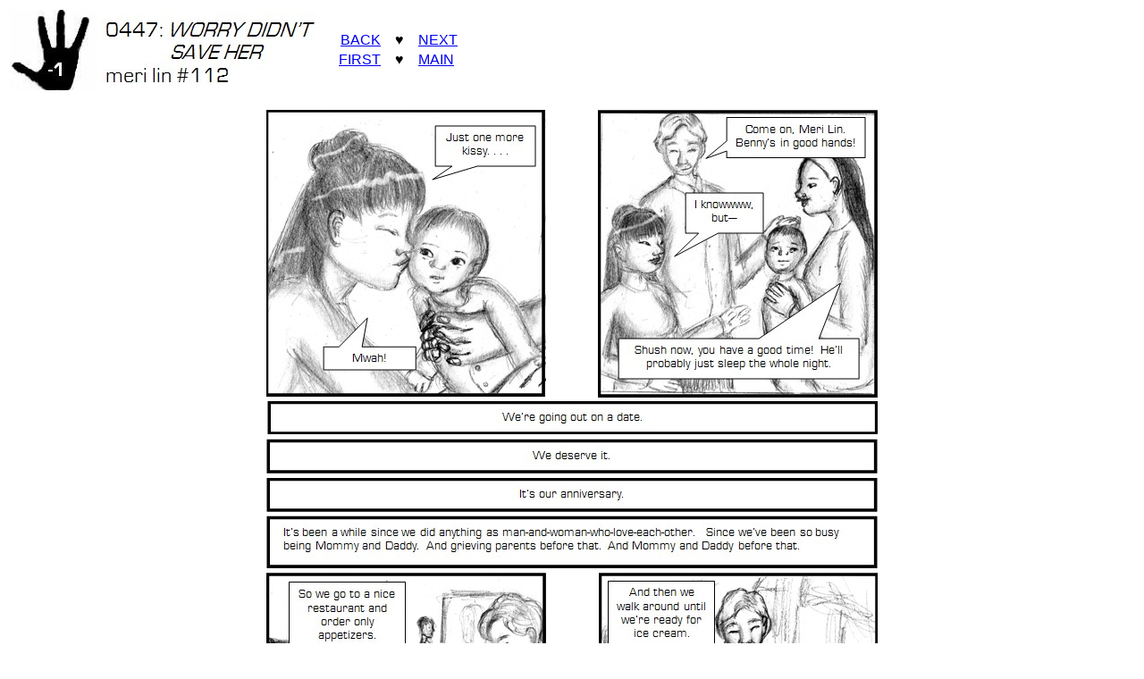

--- FILE ---
content_type: text/html
request_url: http://negativeone.swankivy.com/issues4/0447/0447.html
body_size: 824
content:
<html><head><title>NEGATIVE ONE: 0447</title><link rel="shortcut icon" href="http://negativeone.swankivy.com/favicon.ico" type="image/vnd.microsoft.icon"></head>
<body>
<p>
<table border=0><tr><td align=center><img alt="[hand]" WIDTH="98" HEIGHT="90" src="http://negativeone.swankivy.com/shadhand.jpg"></td><td align=left><img src="t0447.jpg"></td>
<td align=right><font face="Arial">
<table border=0><tr><td align=right>&nbsp;&nbsp;&nbsp;<a href="http://negativeone.swankivy.com/issues4/0446/0446.html">BACK</a>&nbsp;&nbsp;&nbsp;</td><td align=center>&hearts;</td>
<td align=left>&nbsp;&nbsp;&nbsp;<a href="http://negativeone.swankivy.com/issues4/0448/0448.html">NEXT</a>&nbsp;&nbsp;&nbsp;</td></tr>
<tr>
<td align=right>&nbsp;&nbsp;&nbsp;<a href="http://negativeone.swankivy.com/issues/0001/0001.html">FIRST</a>&nbsp;&nbsp;&nbsp;</td>
<td align=center>&hearts;</td>
<td align=left>&nbsp;&nbsp;&nbsp;<a href="http://negativeone.swankivy.com">MAIN</a>&nbsp;&nbsp;&nbsp;</td></tr>
</table>
</tr></table><p><center>
<table>
<tr><td align=left><img src="neg110015.jpg">
</td>
<td align=right><img src="neg110016.jpg"></td></tr>
<tr><td align=center colspan=2><img src="neg110017.jpg">
</td>
</tr>
<tr><td align=center colspan=2><img src="neg110018.jpg">
</td>
</tr>
<tr><td align=center colspan=2><img src="neg110019.jpg">
</td>
</tr>
<tr><td align=center colspan=2><img src="neg110020.jpg">
</td>
</tr>
<tr><td align=left><img src="neg110021.jpg">
</td>
<td align=right><img src="neg110022.jpg"></td></tr>
<tr><td align=left><img src="neg110023.jpg">
</td>
<td align=right><img src="neg110024.jpg"></td></tr>
<tr><td align=center colspan=2><img src="neg110025.jpg">
</td>
</tr>
<tr><td align=left><img src="neg110026.jpg">
</td>
<td align=right><img src="neg110027.jpg"></td></tr>
<tr><td align=center colspan=2><img src="neg110028.jpg">
</td>
</tr>
<tr><td align=center colspan=2><img src="neg110029.jpg">
</td>
</tr>
<tr><td align=center colspan=2><img src="neg110030.jpg">
</td>
</tr>
<tr><td align=left><img src="neg110031.jpg">
</td>
<td align=right><img src="neg110032.jpg"></td></tr>
<tr><td align=center colspan=2><img src="neg110033.jpg">
</td>
</tr>
<tr><td align=center colspan=2><img src="neg110034.jpg">
</td>
</tr>
</table>
<p>
<font face="Arial">
<table border=0><tr><td align=right>&nbsp;&nbsp;&nbsp;<a href="http://negativeone.swankivy.com/issues4/0446/0446.html">BACK</a>&nbsp;&nbsp;&nbsp;</td><td align=center>&hearts;</td>
<td align=left>&nbsp;&nbsp;&nbsp;<a href="http://negativeone.swankivy.com/issues4/0448/0448.html">NEXT</a>&nbsp;&nbsp;&nbsp;</td></tr>
<tr>
<td align=right>&nbsp;&nbsp;&nbsp;<a href="http://negativeone.swankivy.com/issues/0001/0001.html">FIRST</a>&nbsp;&nbsp;&nbsp;</td>
<td align=center>&hearts;</td>
<td align=left>&nbsp;&nbsp;&nbsp;<a href="http://negativeone.swankivy.com">MAIN</a>&nbsp;&nbsp;&nbsp;</td></tr>
</table>
<p><hr><p>
<b>STUFF TO DO NOW:</b><p>
<table border=1 width=70%><tr><td align=center><font face="Arial"><b>Leave a note!</b></td>
</tr>
<tr>
<td align=center><a href="http://negativeone.swankivy.com/feedback_form.html">
<img src="http://negativeone.swankivy.com/commentcomic.png" border=0></a></td>
</tr>
</table><p><hr><p>
NOTES FROM OTHERS:<p>
<table border=1>
<tr><td><font face="Arial">Want to be first?
</td></tr>
</table><p>

Any comments left here are PUBLIC.  If you are not comfortable with that, <a href="mailto:swankivy2@aol.com">mail me directly</a>.<p>

<p><hr><p>
ALL DRAWINGS AND TEXT COPYRIGHT JSD, SwankiVY2@aol.com, � 2013!
</body></html>